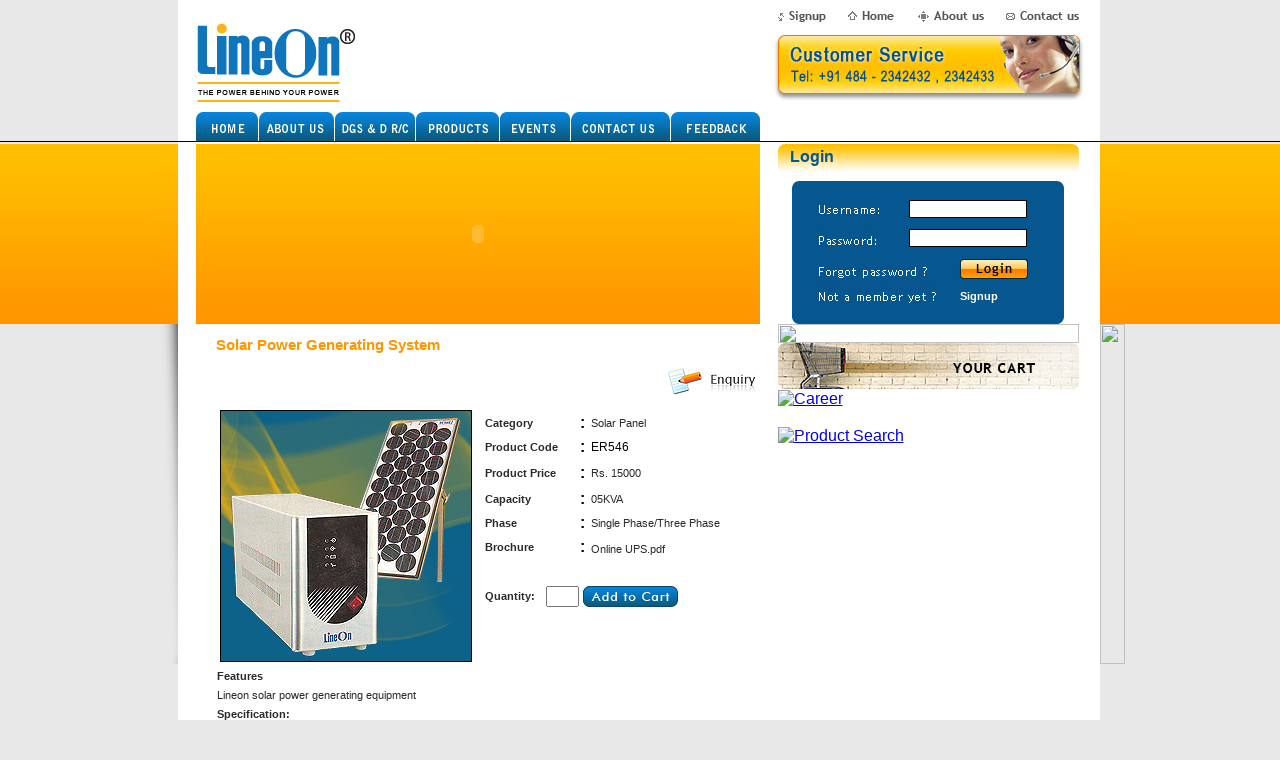

--- FILE ---
content_type: text/html; charset=UTF-8
request_url: http://lineonpower.com/product_details.php?product_id=36
body_size: 4959
content:
<html>
<head>
<title>Lineon Power</title>
<meta http-equiv="Content-Type" content="text/html; charset=iso-8859-1">
<link href="style.css" rel="stylesheet" type="text/css">
<style type="text/css">
<!--
.style1 {
	font-family: Verdana, Arial, Helvetica, sans-serif;
	font-size: 11px;
	color: #2b2b2b;
}
.style3 {
	color: #FFFFFF;
	font-family: Verdana, Arial, Helvetica, sans-serif;
	font-size: 11px;
	font-weight: bold;
}
-->
</style>
<script src="Scripts/AC_RunActiveContent.js" type="text/javascript"></script>
</head>
<body bgcolor="#FFFFFF" class="bg" leftmargin="0" topmargin="0" marginwidth="0" marginheight="0">
<!-- ImageReady Slices (index.psd) -->
<table width="971" height="771" border="0" align="center" cellpadding="0" cellspacing="0" id="Table_01">
  <!--DWLayoutTable-->
	<tr>
		<td colspan="20" rowspan="3" valign="top"><table width="100%" border="0" cellpadding="0" cellspacing="0">
		  <!--DWLayoutTable-->
		  <tr>
		    <td width="23" rowspan="3" valign="top"></td>
		<td width="237" rowspan="2" valign="top">
			<img src="http://www.lineonpower.com/images/index_02.jpg" alt="" width="237" height="112" border="0" usemap="#Map3"></td>
		<td width="345" rowspan="2" valign="top" bgcolor="#FFFFFF"><!--<img src="http://www.lineonpower.com/images/index_03.jpg" border="0" usemap="#Map4">--></td>
		<td width="340" height="35" valign="top">
			<img src="http://www.lineonpower.com/images/index_04.jpg" alt="" width="340" height="35" border="0" usemap="#Map2"></td>
		<td width="25" rowspan="3" valign="top"></td>
		</tr>
		  <tr>
		    <td height="77" valign="top">
			  <img src="http://www.lineonpower.com/images/index_06.jpg" width="340" height="77" alt=""></td>
		</tr>
		  <tr>
		    <td height="32" colspan="2" valign="top"><table width="100%" border="0" cellpadding="0" cellspacing="0">
		      <!--DWLayoutTable-->
		      <tr>
		        <td width="18" height="32" valign="top">
			      <img src="http://www.lineonpower.com/images/index_07.jpg" width="18" height="32" alt=""></td>
		<td width="62" valign="top"><a href="index.php">
			<img src="http://www.lineonpower.com/images/index_08.jpg" width="62" height="32" alt="Home" border="0" /></a></td>
		<td width="76" valign="top"><a href="about_us.php">
			<img src="http://www.lineonpower.com/images/index_09.jpg" width="76" height="32" alt="About Us" border="0" /></a></td>
		<td width="81" valign="top"><a href="dgs.php">
			<img src="http://www.lineonpower.com/images/index_10.jpg" width="81" height="32" alt="DGS & D R/C" border="0" /></a></td>
		<td width="84" valign="top"><a href="product.php">
			<img src="http://www.lineonpower.com/images/index_11.jpg" width="84" height="32" alt="Products" border="0" /></a></td>
		<td width="71" valign="top"><a href="events.php">
			<img src="http://www.lineonpower.com/images/index_12.jpg" width="71" height="32" alt="Events" border="0" /></a></td>
		<td width="100" valign="top"><a href="contact_us.php">
			<img src="http://www.lineonpower.com/images/index_13.jpg" width="100" height="32" alt="Contact Us" border="0" /></a></td>
		<td width="90" valign="top"><a href="feedback.php">
			<img src="http://www.lineonpower.com/images/index_14.jpg" width="90" height="32" alt="Feed Back" border="0" /></a></td>
		</tr>
		      </table>
		    </td>
		<td valign="top">
			<img src="http://www.lineonpower.com/images/index_15.jpg" width="340" height="32" alt=""></td>
		</tr>
	    </table>		</td>
		<td height="35">
			<img src="http://www.lineonpower.com/images/spacer.gif" width="1" height="35" alt=""></td>
	</tr>
	<tr>
	  <td height="77">
		  <img src="http://www.lineonpower.com/images/spacer.gif" width="1" height="77" alt=""></td>
	</tr>
	<tr>
	  <td height="32">
		  <img src="http://www.lineonpower.com/images/spacer.gif" width="1" height="32" alt=""></td>
	</tr>
	<tr>
		<td colspan="20" rowspan="19" valign="top"><table width="100%" border="0" cellpadding="0" cellspacing="0">
		  <!--DWLayoutTable-->
		  <tr>
		    <td width="970" height="180" valign="top"><table width="100%" border="0" cellpadding="0" cellspacing="0">
		      <!--DWLayoutTable-->
		      <tr>
		        <td width="23" height="180" valign="top">
			      <img src="http://www.lineonpower.com/images/index_16.jpg" width="23" height="180" alt=""></td>
		<td width="18" valign="top" >
			<img src="http://www.lineonpower.com/images/index_17.jpg" width="18" height="180" alt=""></td>
		<td width="564" valign="top"><table width="100%" border="0" cellpadding="0" cellspacing="0">
		  <!--DWLayoutTable-->
		  <tr>
		    <td width="564" height="180" valign="top"><script language="javascript">
	if (AC_FL_RunContent == 0) {
		alert("This page requires AC_RunActiveContent.js.");
	} else {
		AC_FL_RunContent(
			'codebase', 'http://download.macromedia.com/pub/shockwave/cabs/flash/swflash.cab#version=9,0,0,0',
			'width', '564',
			'height', '180',
			'src', 'supra_head',
			'quality', 'high',
			'pluginspage', 'http://www.macromedia.com/go/getflashplayer',
			'align', 'middle',
			'play', 'true',
			'loop', 'true',
			'scale', 'showall',
			'wmode', 'window',
			'devicefont', 'false',
			'id', 'supra_head',
			'bgcolor', '#ffffff',
			'name', 'supra_head',
			'menu', 'true',
			'allowFullScreen', 'false',
			'allowScriptAccess','sameDomain',
			'movie', 'supra_head',
			'salign', ''
			); //end AC code
	}
            </script>
              <noscript>
              <object classid="clsid:d27cdb6e-ae6d-11cf-96b8-444553540000" codebase="http://download.macromedia.com/pub/shockwave/cabs/flash/swflash.cab#version=9,0,0,0" width="564" height="180" id="supra_head" align="middle">
                <param name="allowScriptAccess" value="sameDomain" />
                <param name="allowFullScreen" value="false" />
                <param name="movie" value="supra_head.swf" />
                <param name="quality" value="high" />
                <param name="bgcolor" value="#ffffff" />
                <embed src="supra_head.swf" quality="high" bgcolor="#ffffff" width="564" height="180" name="supra_head" align="middle" allowScriptAccess="sameDomain" allowFullScreen="false" type="application/x-shockwave-flash" pluginspage="http://www.macromedia.com/go/getflashplayer" />              
</object>
              </noscript></td>
		</tr>
		  </table>
		</td>
		<td width="18" valign="top">
			<img src="http://www.lineonpower.com/images/index_19.jpg" width="18" height="180" alt=""></td>
		<td width="301" valign="top"><table width="100%" border="0" cellpadding="0" cellspacing="0">
		  <!--DWLayoutTable-->
		  <tr>
		    <td height="37" colspan="3" valign="top" class="yellow_strip"><div class="yellow_strip_text">Login</div></td>
		  </tr>
		  <tr>
		    <td width="14" height="143" valign="top"><img src="http://www.lineonpower.com/images/index_23.jpg" width="14" height="143" alt=""></td>
		    <td width="272" valign="top"><table width="100%" border="0" cellpadding="0" cellspacing="0" bgcolor="#FFFFFF">
		      <!--DWLayoutTable-->
		      <tr>
		        <td width="272" height="143" valign="top">
								<form name="form1" method="post" style="margin:0px; padding:0px;" action="menu_login.php">
				<table width="100%" border="0" cellpadding="0" cellspacing="0" bgcolor="#06578F">
		          <!--DWLayoutTable-->
		          <tr>
		            <td height="19" colspan="4" valign="top" bgcolor="#06578F"><img src="http://www.lineonpower.com/images/index_24.jpg" width="272" height="19" alt=""></td>
		        </tr>
		          <tr>
		            <td width="117" height="20" valign="top"><img src="http://www.lineonpower.com/images/index_26.jpg" width="117" height="20" alt=""></td>
		        <td colspan="2" valign="top"><input name="frm_username" type="text" class="text_field" id="frm_username"></td>
		      <td width="36" rowspan="5" valign="top" bgcolor="#06578F"><!--DWLayoutEmptyCell-->&nbsp;</td>
		      </tr>
		          <tr>
		            <td height="9"></td>
		            <td width="51"></td>
		            <td width="68"></td>
		          </tr>
		          <tr>
		            <td height="20" valign="top"><img src="http://www.lineonpower.com/images/index_30.jpg" width="117" height="20" alt=""></td>
		        <td colspan="2" valign="top"><input name="frm_password" type="password" class="text_field" id="frm_password"></td>
		        </tr>
		          <tr>
		            <td height="10"></td>
		            <td></td>
		            <td></td>
		          </tr>
		          <tr>
		            <td height="20" colspan="2" valign="top"><img src="http://www.lineonpower.com/images/index_34.jpg" alt="" width="168" height="20" border="0" usemap="#Map"></td>
		        <td valign="top"><input type="image" src="http://www.lineonpower.com/images/index_35.jpg"></td>
		        </tr>
		          <tr>
		            <td height="35" colspan="2" valign="top"><img src="http://www.lineonpower.com/images/notamember.jpg" width="148" height="35" alt=""></td>
		            <td colspan="2" align="left" valign="middle"><a href="new_user.php" class="white_link_txt">Signup</a></td>
		            </tr>
		          <tr>
		            <td height="10" colspan="4" valign="top"><img src="http://www.lineonpower.com/images/index_38.jpg" width="272" height="10" alt=""></td>
		        </tr>
		          </table></form>
						        </td>
		        </tr>
		      
		      
		      
		      </table>		    </td>
		    <td width="15" valign="top"><img src="http://www.lineonpower.com/images/index_25.jpg" width="15" height="143" alt=""></td>
		  </tr>
		  
		  
		  </table></td>
		<td width="21" valign="top">
			<img src="http://www.lineonpower.com/images/index_21.jpg" width="21" height="180" alt=""></td>
		<td width="25" valign="top">
			<img src="http://www.lineonpower.com/images/index_22.jpg" width="25" height="180" alt=""></td>
		</tr>
	        </table>		    </td>
		</tr>
		  
		  
		  <tr>
		    <td height="340" valign="top"><table width="100%" border="0" cellpadding="0" cellspacing="0">
		      <!--DWLayoutTable-->
		      <tr>
		        <td width="24" rowspan="2" valign="top">
			      <div align="right"><img src="http://www.lineonpower.com/images/index_39.jpg" alt="" width="23" height="340" align="top"></div></td>
		<td width="18" height="325" valign="top" bgcolor="#FFFFFF">
			<img src="http://www.lineonpower.com/images/index_40.jpg" width="18" height="325" alt=""></td>
		<td width="564" valign="top" bgcolor="#FFFFFF">
<map name="Map"><area shape="rect" coords="23,6,137,20" href="forgotpassword.php">
</map>
<map name="Map2"><area shape="rect" coords="25,9,65,27" href="new_user.php">
<area shape="rect" coords="96,7,134,25" href="index.php">
<area shape="rect" coords="169,9,223,25" href="about_us.php">
<area shape="rect" coords="260,8,323,24" href="contact_us.php">
</map>
<map name="Map3"><area shape="rect" coords="17,30,202,91" href="index.php">
</map>
<map name="Map4"><area shape="rect" coords="282,76,345,105" href="http://www.suprahitech.com" target="_blank">
</map><script type="text/javascript" language="javascript">
function check_valid_value()
{
  
  var x=document.add_to_cart_form.quantity.value;
  var anum=/(^\d+$)|(^\d+\.\d+$)/;
  if (anum.test(x))
  {
	 testresult=true;
	 if(parseInt(x)<=0)
	 {
	    alert("Please input a valid number!");
		testresult=false;
	 }
  }
  else
  {
	 alert("Please input a valid number!");
	 testresult=false;
  }
  return (testresult);
}
</script>
<table width="100%" border="0" cellspacing="0" cellpadding="0">
<tr><td width="564" height="41" valign="top" class="heading_main">Solar Power Generating System<br></td></tr>
<tr>
												
												<td>
													<table border="0" cellpadding="0" align="left" width="100%" class="contant">
														<tr>
															<td colspan="2" align="right"><form name="enquiry" action="contact_us.php" method="post"><input type="image" name="btn_enquiry" src="./images/enquiry.jpg"><input type="hidden" name="code" value="ER546"></form>
															
															
															</td>
														</tr>
														<tr>
															<td width="5%">
																<table border="0" cellpadding="0" cellspacing="2" align="center">
																																	
																	<tr>
																		<td><img src="./images/uploaded_images/1553441990ER5.jpg" width="250" height="250" border="1"></td>
																	</tr>
																</table>
														  </td>
															<td width="95%" valign="top">
																<table width="98%" border="0" align="center" cellpadding="0" cellspacing="6">
																	<tr>
																		<td width="36%" class="common_text"><b>Category</b></td>
																		<td width="1%"><b>:</b></td>
																		<td width="63%" class="common_text">Solar Panel</td>
																	</tr>
																	<!-- <tr>
																		<td class="text3"><b>Sub Category</b></td>
																		<td><b>:</b></td>
																		<td class="text3"></td>
																	</tr>
																	<tr>
																		<td class="text3"><b>Product Name</b></td>
																		<td><b>:</b></td>
																		<td class="common_text">Solar Power Generating System</td>
																	</tr> -->
																	<tr>
																		<td class="common_text"><b>Product Code</b></td>
																		<td><b>:</b></td>
																		<td class="text4">ER546</td>
																	</tr>
																	<tr>
																		<td height="22" class="common_text"><b>Product Price</b></td>
																		<td><b>:</b></td>
																		<td class="common_text">Rs. 15000</td>
																	</tr>
																	<tr>
																		<td valign="top" class="common_text"><b>Capacity</b></td>
																		<td valign="top"><b>:</b></td>
																		<td class="common_text">
																		05KVA&nbsp<br>																		</td>
																	</tr>
																		
																																		<tr>
																	<td class="common_text"><b>Phase</b></td>
																	<td valign="top"><b>:</b></td>
																	<td class="common_text">Single Phase/Three Phase</td>
																	</tr>
																		
																								
																	<tr>
																		<td valign="top" class="common_text"><b>Brochure</b></td>
																		<td valign="top"><b>:</b></td>
																		<td class="common_text">
																			<table border="0" cellpadding="0" cellspacing="0">
																																								<tr>
																					<td class="text4"><a href="act_download.php?product_id=36&brochure=Online UPS.pdf" class="common_link">Online UPS.pdf</a></td>
																				</tr>
																																																																															</table>
																		</td>
																	</tr>
																																		<tr>
																		<td class="common_text" colspan="3" style="height:40px; vertical-align:bottom;"><form name="add_to_cart_form" method="post" action="cart.php" onSubmit="return check_valid_value();"><table cellpadding="2" cellspacing="0"><tr><td class="common_text" ><b>Quantity:</b>&nbsp;&nbsp;&nbsp;</td><td><input type="text" name="quantity" size="2" onChange="return check_valid_value();"></td>&nbsp;&nbsp;<td><input type="image" src="images/addtocart.jpg" /><input type="hidden" name="product_id" value="36"></td></tr></table></form></td>
																		
																	</tr>
															  </table>
														  </td>
														</tr>
													  </table>													
												</td>												
												
											</tr>
											
											<tr>
												<td valign="top">
													<table border="0" cellpadding="0" cellspacing="1" align="center" width="100%" class="contant">
														<tr>
															<td valign="top" class="common_text"><b>Features</b></td>												
														</tr>
														<tr>
															<td valign="top" class="common_text">Lineon solar power generating equipment</td>
														</tr>
														<tr><td class="common_text"><b>Specification:</b></td></tr>
														<tr valign="top">
														<td valign="top" class="common_text">Lineon solar power generating equipments consist of a solar panel(or a group of them), an inverter and a battery.</td>
														</tr>
													</table>
												</td>
											</tr>										

</table>
</td>
<style type="text/css">
<!--
.style1 {color: #FFFFFF}
-->
</style>

		<td width="18" valign="top" bgcolor="#FFFFFF" >&nbsp;<!--<img src="http://www.lineonpower.com/images/index_43.jpg" width="18" height="325" alt="">--></td>
		<td width="301" valign="top" class="style1" bgcolor="#FFFFFF"><table width="100%" border="0" cellpadding="0" cellspacing="0">
		  <!--DWLayoutTable-->
		  <tr>
		    <td width="301" height="19" valign="top">
			  <img src="http://www.lineonpower.com/images/index_44.jpg" width="301" height="19" alt=""></td>
		</tr>
		  <tr>
		    <td valign="top"><table width="100%" border="0" cellpadding="0" cellspacing="0">		         
		         <!-- <tr>
		            <td width="301" height="35" valign="top">
		              <img src="http://www.lineonpower.com/images/index_54.jpg" width="301" height="35" alt=""></td>
                    </tr>
		          <tr>
		            <td height="140" valign="top"><script language="javascript">

function openWindow(pageid, pageType) {
	sWidth = screen.availWidth;
	sHeight = screen.availHeight;

	sTop = (sHeight - 400) / 2;
	sLeft = (sWidth - 650) / 2;
	
	pageUrl = "";
	
	pageUrl = "view_news.php?news_id=" + pageid;
	window.open(pageUrl, "dhanwindow", "width=500,height=400,top=" + sTop + ",left=" + sLeft + ",toolbar=0,menubar=0,status=0,scrollbars=1,resizable=0");
	return;
}

</script>
<marquee id="news_scroller" behavior="scroll" direction="up" scrollamount="2" scrolldelay="70"  onMouseover="this.scrollAmount=0" onMouseOut="this.scrollAmount=2" style="padding:0px; margin:0px; height:70px;">
							<p class="news_content">
							<a href="#" onClick="openWindow(59);" onMouseOver="this.stop();" onmouseout="this.start();" class="common_link"><b>New Website Launched</b></a></p><p class="news_content">&nbsp;LineOn Power Pvt. Ltd launched a new website with elegant functionality. The aim of&nbsp; this website is demonstrate all</p>
								
														<p class="news_content">
							<a href="#" onClick="openWindow(60);" onMouseOver="this.stop();" onmouseout="this.start();" class="common_link"><b>Inauguration of New Factory cum Office complex</b></a></p><p class="news_content">Inauguration of New Factory cum Office complex on Saturday 30 th May 2009 at Pallisserry road, N H 47</p>
								
												</marquee></td>
                    </tr>-->
					<tr>
		            <td >
		              <a href="cart.php"><img src="http://www.lineonpower.com/images/yourcart.jpg" height="47" alt="Your Cart" border="0" /></a></td>
                    </tr>					
					<tr>
		            <td >
		              <a href="allcareers.php"><img src="http://www.lineonpower.com/images/career_inner.jpg" alt="Career" border="0" /></a></td>
                    </tr>
					<tr><td style="height:19px;">&nbsp;</td></tr>
					<tr>
		            <td >
		              <a href="product_search.php"><img src="http://www.lineonpower.com/images/product_search.jpg" alt="Product Search" border="0" /></a></td>
                    </tr>
	            </table></td>
		</tr>
		  <tr>
		    <td height="2">&nbsp;</td>
		    </tr>
		  <tr>
		    <td valign="top"></td>
	          </tr>
		  </table>		</td>
		<td width="21" valign="top" bgcolor="#FFFFFF">
			<img src="http://www.lineonpower.com/images/index_45.jpg" width="21" height="325" alt=""></td>
		<td width="26" rowspan="2" valign="top">
			<div align="left"><img src="http://www.lineonpower.com/images/index_46.jpg" alt="" width="25" height="340" align="top"></div></td>
		</tr>      
		      
		      <tr>
		        <td height="15" colspan="5" valign="top" >
			      <img src="http://www.lineonpower.com/images/index_58.jpg" width="922" height="15" alt=""></td>
	          </tr>
		      </table>
		    </td>
		</tr>
		  
		  
		  </table>
		</td>
		<td height="37">
			<img src="http://www.lineonpower.com/images/spacer.gif" width="1" height="37" alt=""></td>
	</tr>
	<tr>
	  <td height="19">
		  <img src="http://www.lineonpower.com/images/spacer.gif" width="1" height="19" alt=""></td>
	</tr>
	<tr>
	  <td height="20">
		  <img src="http://www.lineonpower.com/images/spacer.gif" width="1" height="20" alt=""></td>
	</tr>
	<tr>
	  <td height="9">
		  <img src="http://www.lineonpower.com/images/spacer.gif" width="1" height="9" alt=""></td>
	</tr>
	<tr>
	  <td height="20">
		  <img src="http://www.lineonpower.com/images/spacer.gif" width="1" height="20" alt=""></td>
	</tr>
	<tr>
	  <td height="10">
		  <img src="http://www.lineonpower.com/images/spacer.gif" width="1" height="10" alt=""></td>
	</tr>
	<tr>
	  <td height="20">
		  <img src="http://www.lineonpower.com/images/spacer.gif" width="1" height="20" alt=""></td>
	</tr>
	<tr>
	  <td height="35">
		  <img src="http://www.lineonpower.com/images/spacer.gif" width="1" height="35" alt=""></td>
	</tr>
	<tr>
	  <td height="10">
		  <img src="http://www.lineonpower.com/images/spacer.gif" width="1" height="10" alt=""></td>
	</tr>
	<tr>
		<td height="19">
			<img src="http://www.lineonpower.com/images/spacer.gif" width="1" height="19" alt=""></td>
	</tr>
	<tr>
	  <td height="22">
		  <img src="http://www.lineonpower.com/images/spacer.gif" width="1" height="22" alt=""></td>
	</tr>
	<tr>
	  <td height="1">
		  <img src="http://www.lineonpower.com/images/spacer.gif" width="1" height="1" alt=""></td>
	</tr>
	<tr>
	  <td height="128">
		  <img src="http://www.lineonpower.com/images/spacer.gif" width="1" height="128" alt=""></td>
	</tr>
	<tr>
	  <td height="16">
		  <img src="http://www.lineonpower.com/images/spacer.gif" width="1" height="16" alt=""></td>
	</tr>
	<tr>
	  <td height="14">
		  <img src="http://www.lineonpower.com/images/spacer.gif" width="1" height="14" alt=""></td>
	</tr>
	<tr>
	  <td height="35">
		  <img src="http://www.lineonpower.com/images/spacer.gif" width="1" height="35" alt=""></td>
	</tr>
	<tr>
	  <td height="74">
		  <img src="http://www.lineonpower.com/images/spacer.gif" width="1" height="74" alt=""></td>
	</tr>
	<tr>
	  <td height="16">
		  <img src="http://www.lineonpower.com/images/spacer.gif" width="1" height="16" alt=""></td>
	</tr>
	<tr>
	  <td height="15">
		  <img src="http://www.lineonpower.com/images/spacer.gif" width="1" height="15" alt=""></td>
	</tr>
	<tr>
		<td colspan="20" rowspan="2" valign="top"><table width="100%" border="0" cellpadding="0" cellspacing="0">
		  <!--DWLayoutTable-->
		  <tr>
		    <td width="23" height="83" valign="top"><!--DWLayoutEmptyCell-->&nbsp;</td>
		<td width="923" valign="top"><table width="100%" border="0" cellpadding="0" cellspacing="0" class="footer_bg">
		  <!--DWLayoutTable-->
		  <tr>
		    <td width="601" height="83" valign="top" class="footer"><a href="index.php" class="footer_link">Home</a> | <a href="about_us.php" class="footer_link">About us</a> | <a href="dgs.php" class="footer_link">DGS &amp; D R/C</a> | <a href="product.php" class="footer_link">Products</a> | <a href="events.php" class="footer_link">Events</a> | <a href="contact_us.php" class="footer_link">Contact us</a> | <a href="feedback.php" class="footer_link">Feedback</a><br>
		      Copyright &copy; 2009 Lineon Power Private Limited.</td>		    
			<td width="322" height="83" valign="top" class="footer_right">A Division of <a href="http://www.suprahitech.com" target="_blank" class="footer_link">Supra Hitech</a></td>
		</tr>
		  </table>
		</td>
		<td width="25" valign="top"><!--DWLayoutEmptyCell-->&nbsp;</td>
		</tr>
		  <tr>
		    <td height="23">&nbsp;</td>
		    <td valign="top" bgcolor="#FFFFFF"><!--DWLayoutEmptyCell-->&nbsp;</td>
		<td>&nbsp;</td>
		</tr>
	  </table>		</td>
		<td height="83">
			<img src="http://www.lineonpower.com/images/spacer.gif" width="1" height="83" alt=""></td>
	</tr>
	<tr>
		<td height="23">
			<img src="http://www.lineonpower.com/images/spacer.gif" width="1" height="23" alt=""></td>
	</tr>
	<tr>
		<td width="23">
			<img src="http://www.lineonpower.com/images/spacer.gif" width="23" height="1" alt=""></td>
		<td width="18">
			<img src="http://www.lineonpower.com/images/spacer.gif" width="18" height="1" alt=""></td>
		<td width="62">
			<img src="http://www.lineonpower.com/images/spacer.gif" width="62" height="1" alt=""></td>
		<td width="76">
			<img src="http://www.lineonpower.com/images/spacer.gif" width="76" height="1" alt=""></td>
		<td width="20">
			<img src="http://www.lineonpower.com/images/spacer.gif" width="20" height="1" alt=""></td>
		<td width="61">
			<img src="http://www.lineonpower.com/images/spacer.gif" width="61" height="1" alt=""></td>
		<td width="84">
			<img src="http://www.lineonpower.com/images/spacer.gif" width="84" height="1" alt=""></td>
		<td width="71">
			<img src="http://www.lineonpower.com/images/spacer.gif" width="71" height="1" alt=""></td>
		<td width="100">
			<img src="http://www.lineonpower.com/images/spacer.gif" width="100" height="1" alt=""></td>
		<td width="90">
			<img src="http://www.lineonpower.com/images/spacer.gif" width="90" height="1" alt=""></td>
		<td width="18">
			<img src="http://www.lineonpower.com/images/spacer.gif" width="18" height="1" alt=""></td>
		<td width="14">
			<img src="http://www.lineonpower.com/images/spacer.gif" width="14" height="1" alt=""></td>
		<td width="117">
			<img src="http://www.lineonpower.com/images/spacer.gif" width="117" height="1" alt=""></td>
		<td width="20">
			<img src="http://www.lineonpower.com/images/spacer.gif" width="20" height="1" alt=""></td>
		<td width="31">
			<img src="http://www.lineonpower.com/images/spacer.gif" width="31" height="1" alt=""></td>
		<td width="68">
			<img src="http://www.lineonpower.com/images/spacer.gif" width="68" height="1" alt=""></td>
		<td width="36">
			<img src="http://www.lineonpower.com/images/spacer.gif" width="36" height="1" alt=""></td>
		<td width="15">
			<img src="http://www.lineonpower.com/images/spacer.gif" width="15" height="1" alt=""></td>
		<td width="21">
			<img src="http://www.lineonpower.com/images/spacer.gif" width="21" height="1" alt=""></td>
		<td width="25">
			<img src="http://www.lineonpower.com/images/spacer.gif" width="25" height="1" alt=""></td>
		<td></td>
	</tr>
</table>
<!-- End ImageReady Slices -->

<map name="Map"><area shape="rect" coords="16,9,68,27" href="new_user.php">
<area shape="rect" coords="86,9,134,27" href="index.php">
<area shape="rect" coords="170,6,222,25" href="about_us.php" />
<area shape="rect" coords="258,6,322,24" href="contact_us.php" />
</map>

</map>

<map name="Map2"><area shape="rect" coords="0,22,141,72" href="career.php">
<area shape="rect" coords="159,20,297,75" href="product_search.php">
</map></body>
</html>

--- FILE ---
content_type: text/css
request_url: http://lineonpower.com/style.css
body_size: 1178
content:
.bg {
	background-image: url(images/bg.jpg);
background-repeat: repeat-x;
background-position: top;
background-color: #e8e8e8;

}
.sub_heading {
	font-family: "Trebuchet MS", Arial, Verdana;
	font-size: 14px;
	font-style: italic;
	font-weight: bold;
	color: #7e7e7e;
	padding-left: 20px;
}
.contant {
	font-family: Verdana, Arial, Helvetica, sans-serif;
	font-size: 11px;
	line-height: 18px;
	color: #2b2b2b;
	text-align: justify;
	padding-left: 20px;
}
.graytable_bg {
	background-image: url(images/graytablesmal_bg.jpg);
	background-repeat: repeat-y;
	background-position: center;
}
.product_contant {
	font-family: Verdana, Arial, Helvetica, sans-serif;
	font-size: 11px;
	color: #2b2b2b;
	text-align: left;
	vertical-align: middle;
}
.gray_bg {
	background-image: url(images/gray_bg.jpg);
	background-repeat: repeat-y;
	background-position: center;
}

.heading_main {
	font-family: "Trebuchet MS", Arial, Verdana;
	font-size: 15px;
	font-weight: bold;
	color: #ff9500;
	vertical-align: middle;
	padding-left: 20px;
}
.footer_bg {
	background-color: #06578F;
	background-image: url(images/footer_bg.jpg);
	background-repeat: repeat-x;
	background-position: top;
}
.footer {
	font-family: Verdana, Arial, Helvetica, sans-serif;
	font-size: 10px;
	color: #FFFFFF;
	text-align: left;
	vertical-align: middle;
	padding-left: 40px;
	line-height: 18px;
}
.login_box_contant {
	font-family: Verdana, Arial, Helvetica, sans-serif;
	font-size: 11px;
	color: #FFFFFF;
	text-align: right;
	vertical-align: middle;
	padding-right: 2px;
}
.text_field {
	font-family: Verdana, Arial, Helvetica, sans-serif;
	font-size: 10px;
	color: #000000;
	padding-left: 2px;
	height: 18px;
	width: 118px;
	background-color: #FFFFFF;
	text-align: left;
	vertical-align: bottom;
	border: 1px solid #000000;
}
.white_link_txt:link {
	color: #FFFFFF;
	font-family: Verdana, Arial, Helvetica, sans-serif;
	font-size: 11px;
	font-weight: bold;
	text-decoration:none;
}
.white_link_txt:visited {
	color: #FFFFFF;
	font-family: Verdana, Arial, Helvetica, sans-serif;
	font-size: 11px;
	font-weight: bold;
	text-decoration:none;
}
.white_link_txt:hover {
	color: #FFFFFF;
	font-family: Verdana, Arial, Helvetica, sans-serif;
	font-size: 11px;
	font-weight: bold; 
	text-decoration:none;
}
.common_link:link{
	font-family: Verdana, Arial, Helvetica, sans-serif;
	font-size: 11px;
	line-height: 18px;
	color: #2b2b2b; text-decoration:none;
}	
.common_link:visited{
	font-family: Verdana, Arial, Helvetica, sans-serif;
	font-size: 11px;
	line-height: 18px;
	color: #2b2b2b; text-decoration:none;
}
.common_link:hover{
	font-family: Verdana, Arial, Helvetica, sans-serif;
	font-size: 11px;
	line-height: 18px;
	color: #2b2b2b; text-decoration:none;
}
.footer_right{  
          background-image:url(images/pay_pal.jpg); 
		  background-repeat:no-repeat; 
		  padding:0px 23px 27px 0px; 
		  text-align:right; vertical-align:bottom;
		  font-family: Verdana, Arial, Helvetica, sans-serif;
		  font-size: 10px;
		  color: #FFFFFF;
}

.footer_link:link {
	font-family: Verdana, Arial, Helvetica, sans-serif;
	font-size: 10px;
	color: #FFFFFF; 
	text-decoration:none;	
}
.footer_link:visited {
	font-family: Verdana, Arial, Helvetica, sans-serif;
	font-size: 10px;
	color: #FFFFFF; 
	text-decoration:none;	
}
.footer_link:hover {
	font-family: Verdana, Arial, Helvetica, sans-serif;
	font-size: 10px;
	color: #FFFFFF; 
	text-decoration:none;	
}
.common_text { font-family: Verdana, Arial, Helvetica, sans-serif;
	font-size: 11px;
	line-height: 18px;
	color: #2b2b2b; padding:0px;}
.common_text_bold
{ 	
	font-family: Verdana, Arial, Helvetica, sans-serif;
	font-size: 11px;
	line-height: 18px;
	color: #2b2b2b; 
	font-weight:bold;	
}	
.blue_subhead {
	font-family: "Trebuchet MS", Arial, Verdana;
	font-size: 12px;
	font-weight: bold;
	color: #06568e;
	text-align: left;
	vertical-align: middle;
	padding-left: 20px;
}
.text4 {  
font-family: Verdana, Arial, Helvetica, sans-serif;
font-size: 12px; 
color: #000000; 
padding-top: 2px; 
padding-bottom: 2px
}
.text5{
font-family:  Verdana, Arial, Helvetica, sans-serif;
font-size: 10px;
color: #FFFFFF;
text-decoration: none;
}
.text2{
font-family:  Verdana, Arial, Helvetica, sans-serif;
font-size: 13px;
color: #000000;
text-decoration: none;
text-align: center;
}
.text3{
font-family:  Verdana, Arial, Helvetica, sans-serif;
font-size: 10px;
color: #000000;
text-decoration: none;
}
.Textbig {  font-family: Verdana, Arial, Helvetica, sans-serif; font-size: 12px; color: #333333; text-align: justify; padding-top: 0px; padding-bottom: 0px}
.title_text{ color:#ff7800; font-family:"Trebuchet MS", Arial, sans-serif; font-size:15px; font-weight:bold; letter-spacing:1px; }
.yellow_strip { background-image:url(images/yellow_strip.jpg); background-repeat:no-repeat; }
.yellow_strip_text { color:#06578F; font-family: "Trebuchet MS", Arial, sans-serif; font-size:16px; font-weight:bold; padding-left:12px; padding-top:4px; letter-spacing:0.01pt;}
.usermenu:link{ color:#ffffff; font-family: Verdana, Arial, Helvetica, sans-serif; font-size:13px; font-weight:bold; text-decoration:none; }
.usermenu:visited{ color:#ffffff; font-family: Verdana, Arial, Helvetica, sans-serif; font-size:13px; font-weight:bold; text-decoration:none; }
.usermenu:hover{ color:#ffffff; font-family: Verdana, Arial, Helvetica, sans-serif; font-size:13px; font-weight:bold; text-decoration:none; }
.separator { background-image:url(images/dot.gif); background-repeat:repeat-x;}
.blue_subhead_text{
	font-family: Verdana, Arial, Helvetica, sans-serif;;
	font-size: 11px;
	font-weight: bold;
	color: #06568e;
	text-align: left;	
}
.alert_msg{ font-family:Verdana, Arial, Helvetica, sans-serif; color:#FF0000; font-size:11px; font-weight:bold; }	

.cart_header_left{ background-image:url(images/cart_left.jpg); background-repeat:no-repeat; background-position:top right; height:30px; width:15px; }
.cart_header_right{ background-image:url(images/cart_right.jpg); background-repeat:no-repeat; background-position:top left; height:30px;width:15px;}
.cart_header_middle{ 

	background-image:url(images/cart_bg.jpg); 
	background-repeat:repeat-x; 
	height:30px;
	font-family: Verdana, Arial, Helvetica, sans-serif;
	font-size: 11px;
	line-height: 18px;
	color: #2b2b2b; text-align:center;
	font-weight:bold; vertical-align:middle; padding:0px;	
}
.news_content 
{
    font-family: Verdana, Arial, Helvetica, sans-serif;
	font-size: 11px;
	line-height: 18px;
	color: #2b2b2b;
	text-align: justify;
	padding-left: 14px; padding-right:7px;
}

	